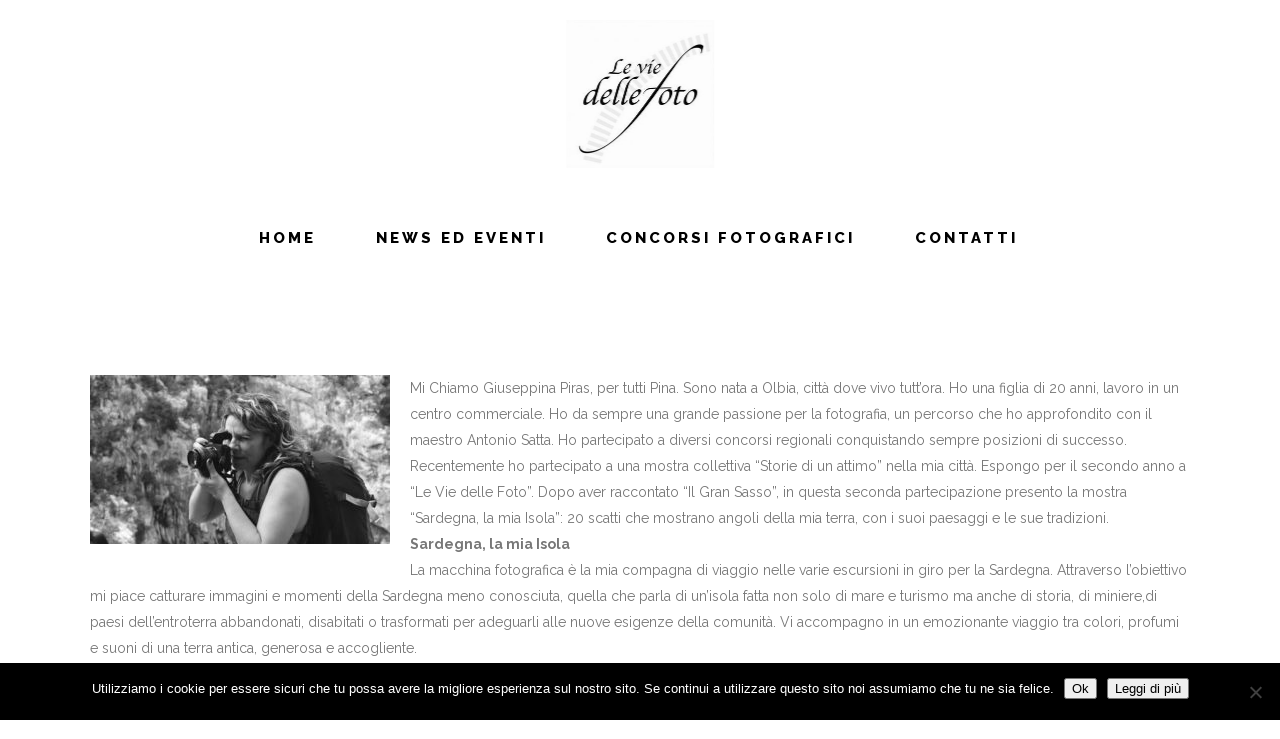

--- FILE ---
content_type: text/html; charset=UTF-8
request_url: https://www.leviedellefoto.it/portfolio_page/1-pina-piras/
body_size: 11062
content:

<!DOCTYPE html>
<html lang="it-IT">
<head>
	<meta charset="UTF-8" />
	
	<title>01 - Pina Piras - Le Vie delle Foto</title>

	
			
						<meta name="viewport" content="width=device-width,initial-scale=1,user-scalable=no">
		
	<link rel="profile" href="https://gmpg.org/xfn/11" />
	<link rel="pingback" href="https://www.leviedellefoto.it/xmlrpc.php" />
	<link rel="shortcut icon" type="image/x-icon" href="https://www.leviedellefoto.it/wp-content/uploads/2017/02/logo50.jpg">
	<link rel="apple-touch-icon" href="https://www.leviedellefoto.it/wp-content/uploads/2017/02/logo50.jpg"/>
	<link href='//fonts.googleapis.com/css?family=Raleway:100,200,300,400,500,600,700,800,900,300italic,400italic|Raleway:100,200,300,400,500,600,700,800,900,300italic,400italic|Playfair+Display:100,200,300,400,500,600,700,800,900,300italic,400italic&subset=latin,latin-ext' rel='stylesheet' type='text/css'>
<meta name='robots' content='index, follow, max-image-preview:large, max-snippet:-1, max-video-preview:-1' />
	<style>img:is([sizes="auto" i], [sizes^="auto," i]) { contain-intrinsic-size: 3000px 1500px }</style>
	
	<!-- This site is optimized with the Yoast SEO plugin v25.6 - https://yoast.com/wordpress/plugins/seo/ -->
	<link rel="canonical" href="https://www.leviedellefoto.it/portfolio_page/1-pina-piras/" />
	<meta property="og:locale" content="it_IT" />
	<meta property="og:type" content="article" />
	<meta property="og:title" content="01 - Pina Piras - Le Vie delle Foto" />
	<meta property="og:description" content="Mi Chiamo Giuseppina Piras, per tutti Pina. Sono nata a Olbia, città dove vivo tutt&#8217;ora. Ho una figlia di 20 anni, lavoro in un centro commerciale. Ho da sempre una grande passione per la fotografia, un percorso che ho approfondito con il maestro Antonio Satta...." />
	<meta property="og:url" content="https://www.leviedellefoto.it/portfolio_page/1-pina-piras/" />
	<meta property="og:site_name" content="Le Vie delle Foto" />
	<meta property="article:publisher" content="https://www.facebook.com/Leviedellefoto/" />
	<meta property="article:modified_time" content="2019-03-24T16:43:23+00:00" />
	<meta property="og:image" content="https://www.leviedellefoto.it/wp-content/uploads/2019/03/WhatsApp-Image-2019-03-17-at-17.17.24-1.jpeg" />
	<meta property="og:image:width" content="1600" />
	<meta property="og:image:height" content="1062" />
	<meta property="og:image:type" content="image/jpeg" />
	<meta name="twitter:card" content="summary_large_image" />
	<meta name="twitter:label1" content="Tempo di lettura stimato" />
	<meta name="twitter:data1" content="1 minuto" />
	<script type="application/ld+json" class="yoast-schema-graph">{"@context":"https://schema.org","@graph":[{"@type":"WebPage","@id":"https://www.leviedellefoto.it/portfolio_page/1-pina-piras/","url":"https://www.leviedellefoto.it/portfolio_page/1-pina-piras/","name":"01 - Pina Piras - Le Vie delle Foto","isPartOf":{"@id":"https://www.leviedellefoto.it/#website"},"primaryImageOfPage":{"@id":"https://www.leviedellefoto.it/portfolio_page/1-pina-piras/#primaryimage"},"image":{"@id":"https://www.leviedellefoto.it/portfolio_page/1-pina-piras/#primaryimage"},"thumbnailUrl":"https://www.leviedellefoto.it/wp-content/uploads/2019/03/WhatsApp-Image-2019-03-17-at-17.17.24-1.jpeg","datePublished":"2019-03-24T14:03:44+00:00","dateModified":"2019-03-24T16:43:23+00:00","breadcrumb":{"@id":"https://www.leviedellefoto.it/portfolio_page/1-pina-piras/#breadcrumb"},"inLanguage":"it-IT","potentialAction":[{"@type":"ReadAction","target":["https://www.leviedellefoto.it/portfolio_page/1-pina-piras/"]}]},{"@type":"ImageObject","inLanguage":"it-IT","@id":"https://www.leviedellefoto.it/portfolio_page/1-pina-piras/#primaryimage","url":"https://www.leviedellefoto.it/wp-content/uploads/2019/03/WhatsApp-Image-2019-03-17-at-17.17.24-1.jpeg","contentUrl":"https://www.leviedellefoto.it/wp-content/uploads/2019/03/WhatsApp-Image-2019-03-17-at-17.17.24-1.jpeg","width":1600,"height":1062,"caption":"Sardegna"},{"@type":"BreadcrumbList","@id":"https://www.leviedellefoto.it/portfolio_page/1-pina-piras/#breadcrumb","itemListElement":[{"@type":"ListItem","position":1,"name":"Home","item":"https://www.leviedellefoto.it/"},{"@type":"ListItem","position":2,"name":"Portfolio","item":"https://www.leviedellefoto.it/portfolio_page/"},{"@type":"ListItem","position":3,"name":"01 &#8211; Pina Piras"}]},{"@type":"WebSite","@id":"https://www.leviedellefoto.it/#website","url":"https://www.leviedellefoto.it/","name":"Le Vie delle Foto","description":"Mostra fotografica collettiva internazionale nei migliori locali di Trieste","publisher":{"@id":"https://www.leviedellefoto.it/#organization"},"potentialAction":[{"@type":"SearchAction","target":{"@type":"EntryPoint","urlTemplate":"https://www.leviedellefoto.it/?s={search_term_string}"},"query-input":{"@type":"PropertyValueSpecification","valueRequired":true,"valueName":"search_term_string"}}],"inLanguage":"it-IT"},{"@type":"Organization","@id":"https://www.leviedellefoto.it/#organization","name":"Le vie delle Foto","url":"https://www.leviedellefoto.it/","logo":{"@type":"ImageObject","inLanguage":"it-IT","@id":"https://www.leviedellefoto.it/#/schema/logo/image/","url":"https://www.leviedellefoto.it/wp-content/uploads/2017/02/logo.jpg","contentUrl":"https://www.leviedellefoto.it/wp-content/uploads/2017/02/logo.jpg","width":295,"height":295,"caption":"Le vie delle Foto"},"image":{"@id":"https://www.leviedellefoto.it/#/schema/logo/image/"},"sameAs":["https://www.facebook.com/Leviedellefoto/"]}]}</script>
	<!-- / Yoast SEO plugin. -->


<link rel='dns-prefetch' href='//fonts.googleapis.com' />
<link rel="alternate" type="application/rss+xml" title="Le Vie delle Foto &raquo; Feed" href="https://www.leviedellefoto.it/feed/" />
<link rel="alternate" type="application/rss+xml" title="Le Vie delle Foto &raquo; Feed dei commenti" href="https://www.leviedellefoto.it/comments/feed/" />
<link rel="alternate" type="text/calendar" title="Le Vie delle Foto &raquo; iCal Feed" href="https://www.leviedellefoto.it/events/?ical=1" />
<link rel='stylesheet' id='sbi_styles-css' href='https://www.leviedellefoto.it/wp-content/plugins/instagram-feed/css/sbi-styles.min.css?ver=6.9.1' type='text/css' media='all' />
<link rel='stylesheet' id='layerslider-css' href='https://www.leviedellefoto.it/wp-content/plugins/LayerSlider/static/layerslider/css/layerslider.css?ver=6.0.6' type='text/css' media='all' />
<link rel='stylesheet' id='ls-google-fonts-css' href='https://fonts.googleapis.com/css?family=Lato:100,300,regular,700,900%7COpen+Sans:300%7CIndie+Flower:regular%7COswald:300,regular,700%7CCuprum:regular:400&#038;subset=latin%2Clatin-ext' type='text/css' media='all' />
<link rel='stylesheet' id='wp-block-library-css' href='https://www.leviedellefoto.it/wp-includes/css/dist/block-library/style.min.css?ver=6.8.3' type='text/css' media='all' />
<style id='classic-theme-styles-inline-css' type='text/css'>
/*! This file is auto-generated */
.wp-block-button__link{color:#fff;background-color:#32373c;border-radius:9999px;box-shadow:none;text-decoration:none;padding:calc(.667em + 2px) calc(1.333em + 2px);font-size:1.125em}.wp-block-file__button{background:#32373c;color:#fff;text-decoration:none}
</style>
<style id='pdfemb-pdf-embedder-viewer-style-inline-css' type='text/css'>
.wp-block-pdfemb-pdf-embedder-viewer{max-width:none}

</style>
<style id='global-styles-inline-css' type='text/css'>
:root{--wp--preset--aspect-ratio--square: 1;--wp--preset--aspect-ratio--4-3: 4/3;--wp--preset--aspect-ratio--3-4: 3/4;--wp--preset--aspect-ratio--3-2: 3/2;--wp--preset--aspect-ratio--2-3: 2/3;--wp--preset--aspect-ratio--16-9: 16/9;--wp--preset--aspect-ratio--9-16: 9/16;--wp--preset--color--black: #000000;--wp--preset--color--cyan-bluish-gray: #abb8c3;--wp--preset--color--white: #ffffff;--wp--preset--color--pale-pink: #f78da7;--wp--preset--color--vivid-red: #cf2e2e;--wp--preset--color--luminous-vivid-orange: #ff6900;--wp--preset--color--luminous-vivid-amber: #fcb900;--wp--preset--color--light-green-cyan: #7bdcb5;--wp--preset--color--vivid-green-cyan: #00d084;--wp--preset--color--pale-cyan-blue: #8ed1fc;--wp--preset--color--vivid-cyan-blue: #0693e3;--wp--preset--color--vivid-purple: #9b51e0;--wp--preset--gradient--vivid-cyan-blue-to-vivid-purple: linear-gradient(135deg,rgba(6,147,227,1) 0%,rgb(155,81,224) 100%);--wp--preset--gradient--light-green-cyan-to-vivid-green-cyan: linear-gradient(135deg,rgb(122,220,180) 0%,rgb(0,208,130) 100%);--wp--preset--gradient--luminous-vivid-amber-to-luminous-vivid-orange: linear-gradient(135deg,rgba(252,185,0,1) 0%,rgba(255,105,0,1) 100%);--wp--preset--gradient--luminous-vivid-orange-to-vivid-red: linear-gradient(135deg,rgba(255,105,0,1) 0%,rgb(207,46,46) 100%);--wp--preset--gradient--very-light-gray-to-cyan-bluish-gray: linear-gradient(135deg,rgb(238,238,238) 0%,rgb(169,184,195) 100%);--wp--preset--gradient--cool-to-warm-spectrum: linear-gradient(135deg,rgb(74,234,220) 0%,rgb(151,120,209) 20%,rgb(207,42,186) 40%,rgb(238,44,130) 60%,rgb(251,105,98) 80%,rgb(254,248,76) 100%);--wp--preset--gradient--blush-light-purple: linear-gradient(135deg,rgb(255,206,236) 0%,rgb(152,150,240) 100%);--wp--preset--gradient--blush-bordeaux: linear-gradient(135deg,rgb(254,205,165) 0%,rgb(254,45,45) 50%,rgb(107,0,62) 100%);--wp--preset--gradient--luminous-dusk: linear-gradient(135deg,rgb(255,203,112) 0%,rgb(199,81,192) 50%,rgb(65,88,208) 100%);--wp--preset--gradient--pale-ocean: linear-gradient(135deg,rgb(255,245,203) 0%,rgb(182,227,212) 50%,rgb(51,167,181) 100%);--wp--preset--gradient--electric-grass: linear-gradient(135deg,rgb(202,248,128) 0%,rgb(113,206,126) 100%);--wp--preset--gradient--midnight: linear-gradient(135deg,rgb(2,3,129) 0%,rgb(40,116,252) 100%);--wp--preset--font-size--small: 13px;--wp--preset--font-size--medium: 20px;--wp--preset--font-size--large: 36px;--wp--preset--font-size--x-large: 42px;--wp--preset--spacing--20: 0.44rem;--wp--preset--spacing--30: 0.67rem;--wp--preset--spacing--40: 1rem;--wp--preset--spacing--50: 1.5rem;--wp--preset--spacing--60: 2.25rem;--wp--preset--spacing--70: 3.38rem;--wp--preset--spacing--80: 5.06rem;--wp--preset--shadow--natural: 6px 6px 9px rgba(0, 0, 0, 0.2);--wp--preset--shadow--deep: 12px 12px 50px rgba(0, 0, 0, 0.4);--wp--preset--shadow--sharp: 6px 6px 0px rgba(0, 0, 0, 0.2);--wp--preset--shadow--outlined: 6px 6px 0px -3px rgba(255, 255, 255, 1), 6px 6px rgba(0, 0, 0, 1);--wp--preset--shadow--crisp: 6px 6px 0px rgba(0, 0, 0, 1);}:where(.is-layout-flex){gap: 0.5em;}:where(.is-layout-grid){gap: 0.5em;}body .is-layout-flex{display: flex;}.is-layout-flex{flex-wrap: wrap;align-items: center;}.is-layout-flex > :is(*, div){margin: 0;}body .is-layout-grid{display: grid;}.is-layout-grid > :is(*, div){margin: 0;}:where(.wp-block-columns.is-layout-flex){gap: 2em;}:where(.wp-block-columns.is-layout-grid){gap: 2em;}:where(.wp-block-post-template.is-layout-flex){gap: 1.25em;}:where(.wp-block-post-template.is-layout-grid){gap: 1.25em;}.has-black-color{color: var(--wp--preset--color--black) !important;}.has-cyan-bluish-gray-color{color: var(--wp--preset--color--cyan-bluish-gray) !important;}.has-white-color{color: var(--wp--preset--color--white) !important;}.has-pale-pink-color{color: var(--wp--preset--color--pale-pink) !important;}.has-vivid-red-color{color: var(--wp--preset--color--vivid-red) !important;}.has-luminous-vivid-orange-color{color: var(--wp--preset--color--luminous-vivid-orange) !important;}.has-luminous-vivid-amber-color{color: var(--wp--preset--color--luminous-vivid-amber) !important;}.has-light-green-cyan-color{color: var(--wp--preset--color--light-green-cyan) !important;}.has-vivid-green-cyan-color{color: var(--wp--preset--color--vivid-green-cyan) !important;}.has-pale-cyan-blue-color{color: var(--wp--preset--color--pale-cyan-blue) !important;}.has-vivid-cyan-blue-color{color: var(--wp--preset--color--vivid-cyan-blue) !important;}.has-vivid-purple-color{color: var(--wp--preset--color--vivid-purple) !important;}.has-black-background-color{background-color: var(--wp--preset--color--black) !important;}.has-cyan-bluish-gray-background-color{background-color: var(--wp--preset--color--cyan-bluish-gray) !important;}.has-white-background-color{background-color: var(--wp--preset--color--white) !important;}.has-pale-pink-background-color{background-color: var(--wp--preset--color--pale-pink) !important;}.has-vivid-red-background-color{background-color: var(--wp--preset--color--vivid-red) !important;}.has-luminous-vivid-orange-background-color{background-color: var(--wp--preset--color--luminous-vivid-orange) !important;}.has-luminous-vivid-amber-background-color{background-color: var(--wp--preset--color--luminous-vivid-amber) !important;}.has-light-green-cyan-background-color{background-color: var(--wp--preset--color--light-green-cyan) !important;}.has-vivid-green-cyan-background-color{background-color: var(--wp--preset--color--vivid-green-cyan) !important;}.has-pale-cyan-blue-background-color{background-color: var(--wp--preset--color--pale-cyan-blue) !important;}.has-vivid-cyan-blue-background-color{background-color: var(--wp--preset--color--vivid-cyan-blue) !important;}.has-vivid-purple-background-color{background-color: var(--wp--preset--color--vivid-purple) !important;}.has-black-border-color{border-color: var(--wp--preset--color--black) !important;}.has-cyan-bluish-gray-border-color{border-color: var(--wp--preset--color--cyan-bluish-gray) !important;}.has-white-border-color{border-color: var(--wp--preset--color--white) !important;}.has-pale-pink-border-color{border-color: var(--wp--preset--color--pale-pink) !important;}.has-vivid-red-border-color{border-color: var(--wp--preset--color--vivid-red) !important;}.has-luminous-vivid-orange-border-color{border-color: var(--wp--preset--color--luminous-vivid-orange) !important;}.has-luminous-vivid-amber-border-color{border-color: var(--wp--preset--color--luminous-vivid-amber) !important;}.has-light-green-cyan-border-color{border-color: var(--wp--preset--color--light-green-cyan) !important;}.has-vivid-green-cyan-border-color{border-color: var(--wp--preset--color--vivid-green-cyan) !important;}.has-pale-cyan-blue-border-color{border-color: var(--wp--preset--color--pale-cyan-blue) !important;}.has-vivid-cyan-blue-border-color{border-color: var(--wp--preset--color--vivid-cyan-blue) !important;}.has-vivid-purple-border-color{border-color: var(--wp--preset--color--vivid-purple) !important;}.has-vivid-cyan-blue-to-vivid-purple-gradient-background{background: var(--wp--preset--gradient--vivid-cyan-blue-to-vivid-purple) !important;}.has-light-green-cyan-to-vivid-green-cyan-gradient-background{background: var(--wp--preset--gradient--light-green-cyan-to-vivid-green-cyan) !important;}.has-luminous-vivid-amber-to-luminous-vivid-orange-gradient-background{background: var(--wp--preset--gradient--luminous-vivid-amber-to-luminous-vivid-orange) !important;}.has-luminous-vivid-orange-to-vivid-red-gradient-background{background: var(--wp--preset--gradient--luminous-vivid-orange-to-vivid-red) !important;}.has-very-light-gray-to-cyan-bluish-gray-gradient-background{background: var(--wp--preset--gradient--very-light-gray-to-cyan-bluish-gray) !important;}.has-cool-to-warm-spectrum-gradient-background{background: var(--wp--preset--gradient--cool-to-warm-spectrum) !important;}.has-blush-light-purple-gradient-background{background: var(--wp--preset--gradient--blush-light-purple) !important;}.has-blush-bordeaux-gradient-background{background: var(--wp--preset--gradient--blush-bordeaux) !important;}.has-luminous-dusk-gradient-background{background: var(--wp--preset--gradient--luminous-dusk) !important;}.has-pale-ocean-gradient-background{background: var(--wp--preset--gradient--pale-ocean) !important;}.has-electric-grass-gradient-background{background: var(--wp--preset--gradient--electric-grass) !important;}.has-midnight-gradient-background{background: var(--wp--preset--gradient--midnight) !important;}.has-small-font-size{font-size: var(--wp--preset--font-size--small) !important;}.has-medium-font-size{font-size: var(--wp--preset--font-size--medium) !important;}.has-large-font-size{font-size: var(--wp--preset--font-size--large) !important;}.has-x-large-font-size{font-size: var(--wp--preset--font-size--x-large) !important;}
:where(.wp-block-post-template.is-layout-flex){gap: 1.25em;}:where(.wp-block-post-template.is-layout-grid){gap: 1.25em;}
:where(.wp-block-columns.is-layout-flex){gap: 2em;}:where(.wp-block-columns.is-layout-grid){gap: 2em;}
:root :where(.wp-block-pullquote){font-size: 1.5em;line-height: 1.6;}
</style>
<link rel='stylesheet' id='cookie-notice-front-css' href='https://www.leviedellefoto.it/wp-content/plugins/cookie-notice/css/front.min.css?ver=2.5.7' type='text/css' media='all' />
<link rel='stylesheet' id='image-hover-effects-css-css' href='https://www.leviedellefoto.it/wp-content/plugins/mega-addons-for-visual-composer/css/ihover.css?ver=6.8.3' type='text/css' media='all' />
<link rel='stylesheet' id='style-css-css' href='https://www.leviedellefoto.it/wp-content/plugins/mega-addons-for-visual-composer/css/style.css?ver=6.8.3' type='text/css' media='all' />
<link rel='stylesheet' id='font-awesome-latest-css' href='https://www.leviedellefoto.it/wp-content/plugins/mega-addons-for-visual-composer/css/font-awesome/css/all.css?ver=6.8.3' type='text/css' media='all' />
<link rel='stylesheet' id='rs-plugin-settings-css' href='https://www.leviedellefoto.it/wp-content/plugins/revslider/public/assets/css/settings.css?ver=5.3.1' type='text/css' media='all' />
<style id='rs-plugin-settings-inline-css' type='text/css'>
#rs-demo-id {}
</style>
<link rel='stylesheet' id='default_style-css' href='https://www.leviedellefoto.it/wp-content/themes/bridge/style.css?ver=6.8.3' type='text/css' media='all' />
<link rel='stylesheet' id='qode_font_awesome-css' href='https://www.leviedellefoto.it/wp-content/themes/bridge/css/font-awesome/css/font-awesome.min.css?ver=6.8.3' type='text/css' media='all' />
<link rel='stylesheet' id='qode_font_elegant-css' href='https://www.leviedellefoto.it/wp-content/themes/bridge/css/elegant-icons/style.min.css?ver=6.8.3' type='text/css' media='all' />
<link rel='stylesheet' id='qode_linea_icons-css' href='https://www.leviedellefoto.it/wp-content/themes/bridge/css/linea-icons/style.css?ver=6.8.3' type='text/css' media='all' />
<link rel='stylesheet' id='stylesheet-css' href='https://www.leviedellefoto.it/wp-content/themes/bridge/css/stylesheet.min.css?ver=6.8.3' type='text/css' media='all' />
<link rel='stylesheet' id='qode_print-css' href='https://www.leviedellefoto.it/wp-content/themes/bridge/css/print.css?ver=6.8.3' type='text/css' media='all' />
<link rel='stylesheet' id='mac_stylesheet-css' href='https://www.leviedellefoto.it/wp-content/themes/bridge/css/mac_stylesheet.css?ver=6.8.3' type='text/css' media='all' />
<link rel='stylesheet' id='webkit-css' href='https://www.leviedellefoto.it/wp-content/themes/bridge/css/webkit_stylesheet.css?ver=6.8.3' type='text/css' media='all' />
<link rel='stylesheet' id='style_dynamic-css' href='https://www.leviedellefoto.it/wp-content/themes/bridge/css/style_dynamic.css?ver=1753779255' type='text/css' media='all' />
<link rel='stylesheet' id='responsive-css' href='https://www.leviedellefoto.it/wp-content/themes/bridge/css/responsive.min.css?ver=6.8.3' type='text/css' media='all' />
<link rel='stylesheet' id='style_dynamic_responsive-css' href='https://www.leviedellefoto.it/wp-content/themes/bridge/css/style_dynamic_responsive.css?ver=1753779255' type='text/css' media='all' />
<link rel='stylesheet' id='js_composer_front-css' href='https://www.leviedellefoto.it/wp-content/plugins/js_composer/assets/css/js_composer.min.css?ver=7.6' type='text/css' media='all' />
<link rel='stylesheet' id='custom_css-css' href='https://www.leviedellefoto.it/wp-content/themes/bridge/css/custom_css.css?ver=1753779255' type='text/css' media='all' />
<link rel='stylesheet' id='childstyle-css' href='https://www.leviedellefoto.it/wp-content/themes/bridge-child/style.css?ver=6.8.3' type='text/css' media='all' />
<link rel='stylesheet' id='wpgdprc.css-css' href='https://www.leviedellefoto.it/wp-content/plugins/wp-gdpr-compliance/assets/css/front.min.css?ver=1732987638' type='text/css' media='all' />
<style id='wpgdprc.css-inline-css' type='text/css'>

            div.wpgdprc .wpgdprc-switch .wpgdprc-switch-inner:before { content: 'Si'; }
            div.wpgdprc .wpgdprc-switch .wpgdprc-switch-inner:after { content: 'No'; }
        
</style>
<script type="text/javascript" src="https://www.leviedellefoto.it/wp-content/plugins/LayerSlider/static/layerslider/js/greensock.js?ver=1.19.0" id="greensock-js"></script>
<script type="text/javascript" src="https://www.leviedellefoto.it/wp-includes/js/jquery/jquery.min.js?ver=3.7.1" id="jquery-core-js"></script>
<script type="text/javascript" src="https://www.leviedellefoto.it/wp-includes/js/jquery/jquery-migrate.min.js?ver=3.4.1" id="jquery-migrate-js"></script>
<script type="text/javascript" id="layerslider-js-extra">
/* <![CDATA[ */
var LS_Meta = {"v":"6.0.6"};
/* ]]> */
</script>
<script type="text/javascript" src="https://www.leviedellefoto.it/wp-content/plugins/LayerSlider/static/layerslider/js/layerslider.kreaturamedia.jquery.js?ver=6.0.6" id="layerslider-js"></script>
<script type="text/javascript" src="https://www.leviedellefoto.it/wp-content/plugins/LayerSlider/static/layerslider/js/layerslider.transitions.js?ver=6.0.6" id="layerslider-transitions-js"></script>
<script type="text/javascript" id="cookie-notice-front-js-before">
/* <![CDATA[ */
var cnArgs = {"ajaxUrl":"https:\/\/www.leviedellefoto.it\/wp-admin\/admin-ajax.php","nonce":"be84ff1761","hideEffect":"fade","position":"bottom","onScroll":false,"onScrollOffset":100,"onClick":false,"cookieName":"cookie_notice_accepted","cookieTime":2592000,"cookieTimeRejected":2592000,"globalCookie":false,"redirection":false,"cache":true,"revokeCookies":false,"revokeCookiesOpt":"automatic"};
/* ]]> */
</script>
<script type="text/javascript" src="https://www.leviedellefoto.it/wp-content/plugins/cookie-notice/js/front.min.js?ver=2.5.7" id="cookie-notice-front-js"></script>
<script type="text/javascript" src="https://www.leviedellefoto.it/wp-content/plugins/revslider/public/assets/js/jquery.themepunch.tools.min.js?ver=5.3.1" id="tp-tools-js"></script>
<script type="text/javascript" src="https://www.leviedellefoto.it/wp-content/plugins/revslider/public/assets/js/jquery.themepunch.revolution.min.js?ver=5.3.1" id="revmin-js"></script>
<script type="text/javascript" src="https://www.leviedellefoto.it/wp-content/plugins/wp-gdpr-compliance/assets/vendor/micromodal/micromodal.min.js?ver=1732988044" id="wpgdprc.micromodal.js-js"></script>
<script type="text/javascript" src="https://www.leviedellefoto.it/wp-content/plugins/wp-gdpr-compliance/assets/vendor/postscribe/postscribe.min.js?ver=1732988044" id="wpgdprc.postscribe.js-js"></script>
<script></script><meta name="generator" content="Powered by LayerSlider 6.0.6 - Multi-Purpose, Responsive, Parallax, Mobile-Friendly Slider Plugin for WordPress." />
<!-- LayerSlider updates and docs at: https://layerslider.kreaturamedia.com -->
<link rel="https://api.w.org/" href="https://www.leviedellefoto.it/wp-json/" /><link rel="EditURI" type="application/rsd+xml" title="RSD" href="https://www.leviedellefoto.it/xmlrpc.php?rsd" />
<link rel='shortlink' href='https://www.leviedellefoto.it/?p=1459' />
<link rel="alternate" title="oEmbed (JSON)" type="application/json+oembed" href="https://www.leviedellefoto.it/wp-json/oembed/1.0/embed?url=https%3A%2F%2Fwww.leviedellefoto.it%2Fportfolio_page%2F1-pina-piras%2F" />
<link rel="alternate" title="oEmbed (XML)" type="text/xml+oembed" href="https://www.leviedellefoto.it/wp-json/oembed/1.0/embed?url=https%3A%2F%2Fwww.leviedellefoto.it%2Fportfolio_page%2F1-pina-piras%2F&#038;format=xml" />
<meta name="tec-api-version" content="v1"><meta name="tec-api-origin" content="https://www.leviedellefoto.it"><link rel="alternate" href="https://www.leviedellefoto.it/wp-json/tribe/events/v1/" /><style type="text/css">.recentcomments a{display:inline !important;padding:0 !important;margin:0 !important;}</style><meta name="generator" content="Powered by WPBakery Page Builder - drag and drop page builder for WordPress."/>
<meta name="generator" content="Powered by Slider Revolution 5.3.1 - responsive, Mobile-Friendly Slider Plugin for WordPress with comfortable drag and drop interface." />
<link rel="icon" href="https://www.leviedellefoto.it/wp-content/uploads/2025/04/logo-150x150.jpg" sizes="32x32" />
<link rel="icon" href="https://www.leviedellefoto.it/wp-content/uploads/2025/04/logo.jpg" sizes="192x192" />
<link rel="apple-touch-icon" href="https://www.leviedellefoto.it/wp-content/uploads/2025/04/logo.jpg" />
<meta name="msapplication-TileImage" content="https://www.leviedellefoto.it/wp-content/uploads/2025/04/logo.jpg" />
		<style type="text/css" id="wp-custom-css">
			li.narrow .second .inner ul {
	background: #ffffff !important;
}
li.narrow .second .inner ul  a{
	color: #999999 !important;
}
li.narrow .second .inner ul a:hover{
	color: #000000 !important;
	font-weight: bolder !important;
}
.force-cover {
		background-size: cover;
}		</style>
		<noscript><style> .wpb_animate_when_almost_visible { opacity: 1; }</style></noscript></head>

<body class="wp-singular portfolio_page-template-default single single-portfolio_page postid-1459 wp-theme-bridge wp-child-theme-bridge-child cookies-not-set tribe-no-js page-template-bridge-child  qode-title-hidden qode_grid_1300 footer_responsive_adv hide_top_bar_on_mobile_header qode-content-sidebar-responsive qode-child-theme-ver-1.0.0 qode-theme-ver-10.1.1 wpb-js-composer js-comp-ver-7.6 vc_responsive" itemscope itemtype="http://schema.org/WebPage">

						<div class="wrapper">
	<div class="wrapper_inner">
	<!-- Google Analytics start -->
		<!-- Google Analytics end -->

	


<header class=" scroll_top centered_logo centered_logo_animate dark fixed_hiding transparent scrolled_not_transparent header_style_on_scroll page_header">
    <div class="header_inner clearfix">

		<div class="header_top_bottom_holder">
		<div class="header_bottom clearfix" style=' background-color:rgba(255, 255, 255, 0);' >
		                    					<div class="header_inner_left">
                        													<div class="mobile_menu_button">
                                <span>
                                    <span aria-hidden="true" class="qode_icon_font_elegant icon_menu " ></span>                                </span>
                            </div>
												<div class="logo_wrapper">
                            							<div class="q_logo">
								<a itemprop="url" href="https://www.leviedellefoto.it/">
									<img itemprop="image" class="normal" src="https://www.leviedellefoto.it/wp-content/uploads/2017/02/logo.jpg" alt="Logo"/>
									<img itemprop="image" class="light" src="https://www.leviedellefoto.it/wp-content/uploads/2025/07/le-vie-delle-foto-logo-white.png" alt="Logo"/>
									<img itemprop="image" class="dark" src="https://www.leviedellefoto.it/wp-content/uploads/2017/02/logo.jpg" alt="Logo"/>
									<img itemprop="image" class="sticky" src="https://www.leviedellefoto.it/wp-content/uploads/2017/02/logo50.jpg" alt="Logo"/>
									<img itemprop="image" class="mobile" src="https://www.leviedellefoto.it/wp-content/uploads/2017/02/logo.jpg" alt="Logo"/>
																	</a>
							</div>
                                                        <div class="q_logo_hidden"><a itemprop="url" href="https://www.leviedellefoto.it/"><img itemprop="image" alt="Logo" src="https://www.leviedellefoto.it/wp-content/uploads/2017/02/logo.jpg" style="height: 100%;"></a></div>
                            						</div>
                                                					</div>
                    					                         <div class="holeder_for_hidden_menu">                         						
						
						<nav class="main_menu drop_down center">
						<ul id="menu-primary" class=""><li id="nav-menu-item-28" class="menu-item menu-item-type-post_type menu-item-object-page menu-item-home  narrow"><a href="https://www.leviedellefoto.it/" class=""><i class="menu_icon blank fa"></i><span>HOME<span class="underline_dash"></span></span><span class="plus"></span></a></li>
<li id="nav-menu-item-175" class="menu-item menu-item-type-post_type menu-item-object-page current_page_parent  narrow"><a href="https://www.leviedellefoto.it/articoli/" class=""><i class="menu_icon blank fa"></i><span>NEWS ed EVENTI<span class="underline_dash"></span></span><span class="plus"></span></a></li>
<li id="nav-menu-item-2108" class="menu-item menu-item-type-taxonomy menu-item-object-tribe_events_cat  narrow"><a href="https://www.leviedellefoto.it/events/categoria/concorso-fotografico/" class=""><i class="menu_icon blank fa"></i><span>CONCORSI FOTOGRAFICI<span class="underline_dash"></span></span><span class="plus"></span></a></li>
<li id="nav-menu-item-174" class="menu-item menu-item-type-post_type menu-item-object-page  narrow"><a href="https://www.leviedellefoto.it/contatti/" class=""><i class="menu_icon blank fa"></i><span>CONTATTI<span class="underline_dash"></span></span><span class="plus"></span></a></li>
</ul>						</nav>
													<div class="header_inner_right">
                                <div class="side_menu_button_wrapper right">
																											<div class="side_menu_button">
                                                                                                                        
                                    </div>
                                </div>
							</div>
						                         </div> 										<nav class="mobile_menu">
                        <ul id="menu-primary-1" class=""><li id="mobile-menu-item-28" class="menu-item menu-item-type-post_type menu-item-object-page menu-item-home "><a href="https://www.leviedellefoto.it/" class=""><span>HOME</span></a><span class="mobile_arrow"><i class="fa fa-angle-right"></i><i class="fa fa-angle-down"></i></span></li>
<li id="mobile-menu-item-175" class="menu-item menu-item-type-post_type menu-item-object-page current_page_parent "><a href="https://www.leviedellefoto.it/articoli/" class=""><span>NEWS ed EVENTI</span></a><span class="mobile_arrow"><i class="fa fa-angle-right"></i><i class="fa fa-angle-down"></i></span></li>
<li id="mobile-menu-item-2108" class="menu-item menu-item-type-taxonomy menu-item-object-tribe_events_cat "><a href="https://www.leviedellefoto.it/events/categoria/concorso-fotografico/" class=""><span>CONCORSI FOTOGRAFICI</span></a><span class="mobile_arrow"><i class="fa fa-angle-right"></i><i class="fa fa-angle-down"></i></span></li>
<li id="mobile-menu-item-174" class="menu-item menu-item-type-post_type menu-item-object-page "><a href="https://www.leviedellefoto.it/contatti/" class=""><span>CONTATTI</span></a><span class="mobile_arrow"><i class="fa fa-angle-right"></i><i class="fa fa-angle-down"></i></span></li>
</ul>					</nav>
				</div>
	</div>
	</div>

</header>
		

    		<a id='back_to_top' href='#'>
			<span class="fa-stack">
				<i class="fa fa-arrow-up" style=""></i>
			</span>
		</a>
	    	
    
		
	
    
<div class="content content_top_margin">
						<div class="content_inner  ">
																							<div class="container">
                    					<div class="container_inner default_template_holder clearfix" >
													
		<div class="portfolio_single portfolio_template_1">
				<p><img fetchpriority="high" decoding="async" class="size-medium wp-image-1460 alignleft" src="https://www.leviedellefoto.it/wp-content/uploads/2019/03/bd32e9aa-8d21-4c0c-8ce8-1bcb6fbd1c88-300x169.jpg" alt="Pina Piras" width="300" height="169" srcset="https://www.leviedellefoto.it/wp-content/uploads/2019/03/bd32e9aa-8d21-4c0c-8ce8-1bcb6fbd1c88-300x169.jpg 300w, https://www.leviedellefoto.it/wp-content/uploads/2019/03/bd32e9aa-8d21-4c0c-8ce8-1bcb6fbd1c88-768x433.jpg 768w, https://www.leviedellefoto.it/wp-content/uploads/2019/03/bd32e9aa-8d21-4c0c-8ce8-1bcb6fbd1c88.jpg 1024w, https://www.leviedellefoto.it/wp-content/uploads/2019/03/bd32e9aa-8d21-4c0c-8ce8-1bcb6fbd1c88-700x394.jpg 700w, https://www.leviedellefoto.it/wp-content/uploads/2019/03/bd32e9aa-8d21-4c0c-8ce8-1bcb6fbd1c88-539x303.jpg 539w" sizes="(max-width: 300px) 100vw, 300px" /></p>
<p>Mi Chiamo Giuseppina Piras, per tutti Pina. Sono nata a Olbia, città dove vivo tutt&#8217;ora. Ho una figlia di 20 anni, lavoro in un centro commerciale. Ho da sempre una grande passione per la fotografia, un percorso che ho approfondito con il maestro Antonio Satta. Ho partecipato a diversi concorsi regionali conquistando sempre posizioni di successo. Recentemente ho partecipato a una mostra collettiva “Storie di un attimo” nella mia città. Espongo per il secondo anno a “Le Vie delle Foto”. Dopo aver raccontato “Il Gran Sasso”, in questa seconda partecipazione presento la mostra “Sardegna, la mia Isola”: 20 scatti che mostrano angoli della mia terra, con i suoi paesaggi e le sue tradizioni.</p>
<p><strong>Sardegna, la mia Isola</strong></p>
<p>La macchina fotografica è la mia compagna di viaggio nelle varie escursioni in giro per la Sardegna. Attraverso l&#8217;obiettivo mi piace catturare immagini e momenti della Sardegna meno conosciuta, quella che parla di un&#8217;isola fatta non solo di mare e turismo ma anche di storia, di miniere,di paesi dell&#8217;entroterra abbandonati, disabitati o trasformati per adeguarli alle nuove esigenze della comunità. Vi accompagno in un emozionante viaggio tra colori, profumi e suoni di una terra antica, generosa e accogliente.</p>
<p>Pina espone al <a href="http://ristorantejoiatrieste">Joia</a>, riva T. Gulli 4/a.</p>

            <div class="portfolio_navigation ">
    <div class="portfolio_prev">
        <a href="https://www.leviedellefoto.it/portfolio_page/19-gerardo-oliverio/" rel="prev"><i class="fa fa-angle-left"></i></a>    </div>
        <div class="portfolio_next">
        <a href="https://www.leviedellefoto.it/portfolio_page/2-erika-burolo/" rel="next"><i class="fa fa-angle-right"></i></a>    </div>
</div>				</div>
												                        						
					</div>
                    				</div>
								
	</div>
</div>



	<footer >
		<div class="footer_inner clearfix">
				<div class="footer_top_holder">
            			<div class="footer_top">
								<div class="container">
					<div class="container_inner">
										<div id="text-5" class="widget widget_text">			<div class="textwidget"><img class="footer_logo" src="https://www.leviedellefoto.it/wp-content/uploads/2017/02/logo100.jpg"></div>
		</div><span class='q_social_icon_holder normal_social' data-color=#ffffff ><a itemprop='url' href='https://www.facebook.com/Leviedellefoto/' target='_blank'><i class="qode_icon_font_awesome fa fa-facebook  simple_social" style="color: #ffffff;margin: 30px;font-size: 30px;" ></i></a></span><span class='q_social_icon_holder normal_social' data-color=#ffffff ><a itemprop='url' href='https://twitter.com/leviedellefoto' target='_blank'><i class="qode_icon_font_awesome fa fa-twitter  simple_social" style="color: #ffffff;margin: 20px;font-size: 30px;" ></i></a></span><span class='q_social_icon_holder normal_social' data-color=#ffffff ><a itemprop='url' href='https://www.instagram.com/leviedellefoto/' target='_blank'><i class="qode_icon_font_awesome fa fa-instagram  simple_social" style="color: #ffffff;margin: 20px 20px 56px 20px;font-size: 30px;" ></i></a></span><div id="text-7" class="widget widget_text">			<div class="textwidget"><a href="https://www.leviedellefoto.it/privacy/" target="_blank">Privacy</a> | <a href="https://www.leviedellefoto.it/cookie/" target="_blank">Cookie</a></div>
		</div>									</div>
				</div>
							</div>
					</div>
							<div class="footer_bottom_holder">
                									<div class="footer_bottom">
							<div class="textwidget">
<div id="sb_instagram"  class="sbi sbi_mob_col_1 sbi_tab_col_2 sbi_col_7" style="padding-bottom: 10px; width: 100%;"	 data-feedid="sbi_#7"  data-res="auto" data-cols="7" data-colsmobile="1" data-colstablet="2" data-num="7" data-nummobile="" data-item-padding="5"	 data-shortcode-atts="{}"  data-postid="1459" data-locatornonce="0858335ead" data-imageaspectratio="1:1" data-sbi-flags="favorLocal,gdpr">
	
	<div id="sbi_images"  style="gap: 10px;">
			</div>

	<div id="sbi_load" >

	
	
</div>
		<span class="sbi_resized_image_data" data-feed-id="sbi_#7"
		  data-resized="[]">
	</span>
	</div>

<script type="text/javascript">var sb_instagram_js_options = {"font_method":"svg","placeholder":"https:\/\/www.leviedellefoto.it\/wp-content\/plugins\/instagram-feed\/img\/placeholder.png","resized_url":"https:\/\/www.leviedellefoto.it\/wp-content\/uploads\/sb-instagram-feed-images\/","ajax_url":"https:\/\/www.leviedellefoto.it\/wp-admin\/admin-ajax.php"};</script><script type='text/javascript' src='https://www.leviedellefoto.it/wp-content/plugins/instagram-feed/js/sbi-scripts.min.js?ver=6.9.1'></script></div>
					<div class="textwidget"><p class="footer_credit">&copy; 2017 Linda Simeone, Scala Winkelmann 9 - c.f. SMNLND85L63L424U | p.iva 01192490322 - Powered by <a href="http://www.pamelagoding.com" target="blank">Pamela Goding - web designer realizzazione siti Trieste</a></p></div>
					</div>
								</div>
				</div>
	</footer>
		
</div>
</div>
<div class="wpgdprc wpgdprc-consent-bar" style="display: none;"><div class="wpgdprc-consent-bar__container"><div class="wpgdprc-consent-bar__content" ><div class="wpgdprc-consent-bar__column"><div class="wpgdprc-consent-bar__notice"><p>Questo sito utilizza cookie funzionali e script esterni per migliorare la tua esperienza.</p>
</div></div><div class="wpgdprc-consent-bar__column"><a class="wpgdprc-consent-bar__settings" href="javascript:void(0);" data-micromodal-trigger="wpgdprc-consent-modal" aria-expanded="false" aria-haspopup="true">Le mie impostazioni</a></div><div class="wpgdprc-consent-bar__column"><button class="wpgdprc-button wpgdprc-consent-bar__button" >Accetta</button></div></div></div></div><script type="speculationrules">
{"prefetch":[{"source":"document","where":{"and":[{"href_matches":"\/*"},{"not":{"href_matches":["\/wp-*.php","\/wp-admin\/*","\/wp-content\/uploads\/*","\/wp-content\/*","\/wp-content\/plugins\/*","\/wp-content\/themes\/bridge-child\/*","\/wp-content\/themes\/bridge\/*","\/*\\?(.+)"]}},{"not":{"selector_matches":"a[rel~=\"nofollow\"]"}},{"not":{"selector_matches":".no-prefetch, .no-prefetch a"}}]},"eagerness":"conservative"}]}
</script>
		<script>
		( function ( body ) {
			'use strict';
			body.className = body.className.replace( /\btribe-no-js\b/, 'tribe-js' );
		} )( document.body );
		</script>
		<!-- Instagram Feed JS -->
<script type="text/javascript">
var sbiajaxurl = "https://www.leviedellefoto.it/wp-admin/admin-ajax.php";
</script>
<script> /* <![CDATA[ */var tribe_l10n_datatables = {"aria":{"sort_ascending":": activate to sort column ascending","sort_descending":": activate to sort column descending"},"length_menu":"Show _MENU_ entries","empty_table":"No data available in table","info":"Showing _START_ to _END_ of _TOTAL_ entries","info_empty":"Showing 0 to 0 of 0 entries","info_filtered":"(filtered from _MAX_ total entries)","zero_records":"No matching records found","search":"Search:","all_selected_text":"All items on this page were selected. ","select_all_link":"Select all pages","clear_selection":"Clear Selection.","pagination":{"all":"All","next":"Next","previous":"Previous"},"select":{"rows":{"0":"","_":": Selected %d rows","1":": Selected 1 row"}},"datepicker":{"dayNames":["domenica","luned\u00ec","marted\u00ec","mercoled\u00ec","gioved\u00ec","venerd\u00ec","sabato"],"dayNamesShort":["Dom","Lun","Mar","Mer","Gio","Ven","Sab"],"dayNamesMin":["D","L","M","M","G","V","S"],"monthNames":["Gennaio","Febbraio","Marzo","Aprile","Maggio","Giugno","Luglio","Agosto","Settembre","Ottobre","Novembre","Dicembre"],"monthNamesShort":["Gennaio","Febbraio","Marzo","Aprile","Maggio","Giugno","Luglio","Agosto","Settembre","Ottobre","Novembre","Dicembre"],"monthNamesMin":["Gen","Feb","Mar","Apr","Mag","Giu","Lug","Ago","Set","Ott","Nov","Dic"],"nextText":"Next","prevText":"Prev","currentText":"Today","closeText":"Done","today":"Today","clear":"Clear"}};/* ]]> */ </script><script type="text/javascript" id="qode-like-js-extra">
/* <![CDATA[ */
var qodeLike = {"ajaxurl":"https:\/\/www.leviedellefoto.it\/wp-admin\/admin-ajax.php"};
/* ]]> */
</script>
<script type="text/javascript" src="https://www.leviedellefoto.it/wp-content/themes/bridge/js/qode-like.min.js?ver=6.8.3" id="qode-like-js"></script>
<script type="text/javascript" src="https://www.leviedellefoto.it/wp-content/themes/bridge/js/plugins.js?ver=6.8.3" id="plugins-js"></script>
<script type="text/javascript" src="https://www.leviedellefoto.it/wp-content/themes/bridge/js/jquery.carouFredSel-6.2.1.min.js?ver=6.8.3" id="carouFredSel-js"></script>
<script type="text/javascript" src="https://www.leviedellefoto.it/wp-content/themes/bridge/js/lemmon-slider.min.js?ver=6.8.3" id="lemmonSlider-js"></script>
<script type="text/javascript" src="https://www.leviedellefoto.it/wp-content/themes/bridge/js/jquery.fullPage.min.js?ver=6.8.3" id="one_page_scroll-js"></script>
<script type="text/javascript" src="https://www.leviedellefoto.it/wp-content/themes/bridge/js/jquery.mousewheel.min.js?ver=6.8.3" id="mousewheel-js"></script>
<script type="text/javascript" src="https://www.leviedellefoto.it/wp-content/themes/bridge/js/jquery.touchSwipe.min.js?ver=6.8.3" id="touchSwipe-js"></script>
<script type="text/javascript" src="https://www.leviedellefoto.it/wp-content/plugins/js_composer/assets/lib/bower/isotope/dist/isotope.pkgd.min.js?ver=7.6" id="isotope-js"></script>
<script type="text/javascript" src="https://www.leviedellefoto.it/wp-content/themes/bridge/js/jquery.stretch.js?ver=6.8.3" id="stretch-js"></script>
<script type="text/javascript" src="https://www.leviedellefoto.it/wp-content/themes/bridge/js/default_dynamic.js?ver=1753779255" id="default_dynamic-js"></script>
<script type="text/javascript" src="https://www.leviedellefoto.it/wp-content/themes/bridge/js/default.min.js?ver=6.8.3" id="default-js"></script>
<script type="text/javascript" src="https://www.leviedellefoto.it/wp-content/themes/bridge/js/custom_js.js?ver=1753779255" id="custom_js-js"></script>
<script type="text/javascript" src="https://www.leviedellefoto.it/wp-includes/js/comment-reply.min.js?ver=6.8.3" id="comment-reply-js" async="async" data-wp-strategy="async"></script>
<script type="text/javascript" src="https://www.leviedellefoto.it/wp-content/plugins/js_composer/assets/js/dist/js_composer_front.min.js?ver=7.6" id="wpb_composer_front_js-js"></script>
<script type="text/javascript" id="wpgdprc.js-js-extra">
/* <![CDATA[ */
var wpgdprcData = {"ajaxURL":"https:\/\/www.leviedellefoto.it\/wp-admin\/admin-ajax.php","ajaxSecurity":"67742f47c4","isMultisite":"","path":"\/","blogId":"","consentVersion":"1","consents":[{"id":"1","required":false,"placement":"head","content":"<script type=\"text\/javascript\"><\/script>"}]};
/* ]]> */
</script>
<script type="text/javascript" src="https://www.leviedellefoto.it/wp-content/plugins/wp-gdpr-compliance/assets/js/front.min.js?ver=1732987638" id="wpgdprc.js-js"></script>
<script></script><div class="wpgdprc wpgdprc-consent-modal" id="wpgdprc-consent-modal" aria-hidden="true"><div class="wpgdprc-consent-modal__overlay" tabindex="-1" data-micromodal-close><div class="wpgdprc-consent-modal__container" role="dialog" aria-modal="true"><nav class="wpgdprc-consent-modal__navigation"><a class="wpgdprc-button wpgdprc-button--active" href="javascript:void(0);" data-target="description">Impostazioni privacy</a><a class="wpgdprc-button" href="javascript:void(0);" data-target="1">Contact</a></nav><div class="wpgdprc-consent-modal__information"><div class="wpgdprc-consent-modal__description" data-target="description"><p class="wpgdprc-consent-modal__title">Impostazioni privacy</p><p>Questo sito utilizza cookie funzionali e script esterni per migliorare la tua esperienza. A sinistra vengono specificati quali cookie e script sono utilizzati e come influiscono sulla tua visita. È possibile modificare il tuo consenso in qualsiasi momento. Le tue scelte non influiranno sulla navigazione del sito.</p>
<p><strong>NOTA:</strong> Queste impostazioni si applicano solo al browser e al dispositivo attualmente in uso.</p>
</div><div class="wpgdprc-consent-modal__description" style="display: none;" data-target="1"><p class="wpgdprc-consent-modal__title">Contact</p><div class="wpgdprc-checkbox"><label><input type="checkbox" value="1"  /><span class="wpgdprc-switch" aria-hidden="true"><span class="wpgdprc-switch-label"><span class="wpgdprc-switch-inner"></span><span class="wpgdprc-switch-switch"></span></span></span>Abilita</label></div></div><footer class="wpgdprc-consent-modal__footer"><a class="wpgdprc-button wpgdprc-button--secondary" href="javascript:void(0);" >Salva le mie impostazioni</a></footer></div><button class="wpgdprc-consent-modal__close" aria-label="Chiudi modal" data-micromodal-close>&#x2715;</button></div></div></div>
		<!-- Cookie Notice plugin v2.5.7 by Hu-manity.co https://hu-manity.co/ -->
		<div id="cookie-notice" role="dialog" class="cookie-notice-hidden cookie-revoke-hidden cn-position-bottom" aria-label="Cookie Notice" style="background-color: rgba(0,0,0,1);"><div class="cookie-notice-container" style="color: #fff"><span id="cn-notice-text" class="cn-text-container">Utilizziamo i cookie per essere sicuri che tu possa avere la migliore esperienza sul nostro sito. Se continui a utilizzare questo sito noi assumiamo che tu ne sia felice.</span><span id="cn-notice-buttons" class="cn-buttons-container"><button id="cn-accept-cookie" data-cookie-set="accept" class="cn-set-cookie cn-button cn-button-custom button" aria-label="Ok">Ok</button><button data-link-url="https://www.leviedellefoto.it/privacy/" data-link-target="_blank" id="cn-more-info" class="cn-more-info cn-button cn-button-custom button" aria-label="Leggi di più">Leggi di più</button></span><span id="cn-close-notice" data-cookie-set="accept" class="cn-close-icon" title="No"></span></div>
			
		</div>
		<!-- / Cookie Notice plugin --><script defer src="https://static.cloudflareinsights.com/beacon.min.js/vcd15cbe7772f49c399c6a5babf22c1241717689176015" integrity="sha512-ZpsOmlRQV6y907TI0dKBHq9Md29nnaEIPlkf84rnaERnq6zvWvPUqr2ft8M1aS28oN72PdrCzSjY4U6VaAw1EQ==" data-cf-beacon='{"version":"2024.11.0","token":"8e83b398979a4db5beef66b2b76dcbeb","r":1,"server_timing":{"name":{"cfCacheStatus":true,"cfEdge":true,"cfExtPri":true,"cfL4":true,"cfOrigin":true,"cfSpeedBrain":true},"location_startswith":null}}' crossorigin="anonymous"></script>
</body>
</html><!--
Performance optimized by Redis Object Cache. Learn more: https://wprediscache.com

Retrieved 3048 objects (3 MB) from Redis using PhpRedis (v6.2.0).
-->


--- FILE ---
content_type: text/css
request_url: https://www.leviedellefoto.it/wp-content/themes/bridge/css/custom_css.css?ver=1753779255
body_size: -223
content:


.footer_logo {
margin-bottom: 56px;
}
p.footer_credit {
margin-top: 20px;
z-index:9999;
}
.icon_social_holder {
display: none;
}
.archive.tax-portfolio_category .blog_holder.masonry article .post_info {
    display: none !important;
}